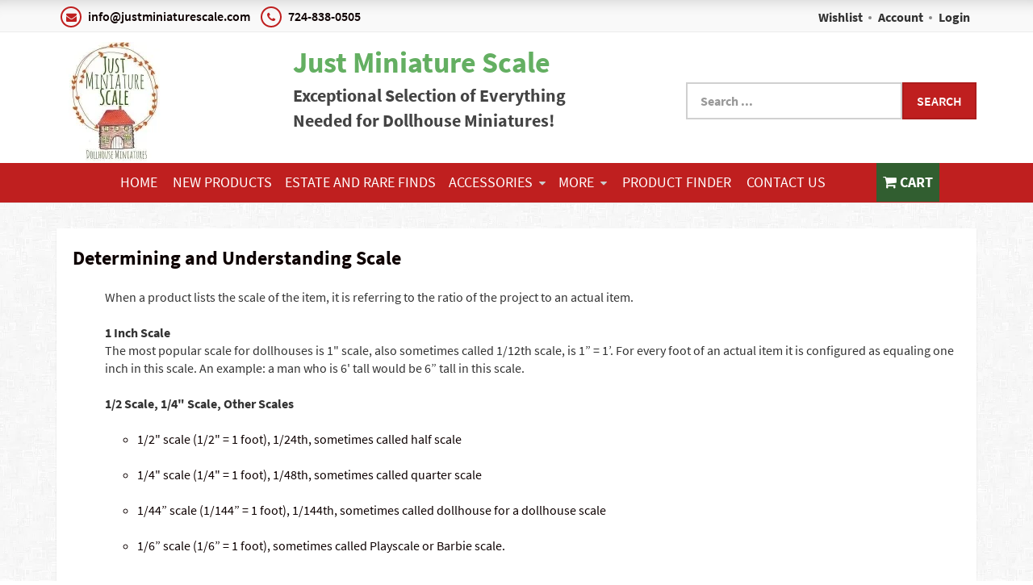

--- FILE ---
content_type: text/html; charset=utf-8
request_url: https://www.justminiaturescale.com/Webpage/Index/57?CategoryId=2804
body_size: 11671
content:

<!DOCTYPE html>

<html lang="en">
<head>
    
    
<!-- Google Tag Manager -->
            <script>(function(w,d,s,l,i){w[l]=w[l]||[];w[l].push({'gtm.start':
            new Date().getTime(),event:'gtm.js'});var f=d.getElementsByTagName(s)[0],
            j=d.createElement(s),dl=l!='dataLayer'?'&l='+l:'';j.async=true;j.src=
            'https://www.googletagmanager.com/gtm.js?id='+i+dl;f.parentNode.insertBefore(j,f);
            })(window,document,'script','dataLayer','GTM-TD79BNM');</script>
            <!-- End Google Tag Manager -->


    
    
<script async src='https://www.googletagmanager.com/gtag/js?id=G-W2DTS6GLD1'></script>
<script>
window.dataLayer = window.dataLayer || [];
function gtag() { dataLayer.push(arguments); }
gtag('js', new Date());
gtag('config', 'G-W2DTS6GLD1', { 'debug_mode':true });
</script>



    
    <link rel="canonical" href="https://www.justminiaturescale.com/Webpage/Index/57?CategoryId=2804" />

    <meta name="viewport" content="width=device-width" />
    <title>Determining and Understanding Scale</title>

    
    <link href="/style/app?v=REDdGd7EngL3tIpzTNKEUF8appi-gOlkaqa9x2R1e7s1" rel="stylesheet"/>


    
    <link href="/Themes/JustMiniatureScale/Content/favicon.ico" rel="icon" type="image/x-icon" />

<link href="/Themes/JustMiniatureScale/Content/CSS?v=kvQsA1o5hVmciJVQZcdoILmqY1cN_C0zyeuAyO414_I1" rel="stylesheet"/>



    
    
    
    

    
    

    <script type="text/javascript">
        var AppPath = ''
    </script>

    
    <script src="/script/app?v=TXn5HL_S1Nkg_3xDi1y-beXwIDOKmbmu-smYUP4XZDs1"></script>


    
    

<script src="/Themes/JustMiniatureScale/JS?v=Nh0WDmrVc55dipLH3vNwRRf02a68ZAw3TVCGu6Uva5E1" defer></script>


    
    

<meta name="keywords" content="dollhouse miniatures one inch scale  one twelfth, half inch scale furniture accessories dollhouse kits building components dollhouses supplies/" /><meta name="description" content=" Dollhouse miniature Scales, 1:12, one inch, 1/24, half inch, and other scale explanations. - The miniatures you need to build or furnish your dollhouse. Understanding Dollhouse Miniature Scales - The miniatures you need to build or furnish your dollhouse." />

    
    
    
    <!-- all required script includes by current page -->
<script defer="defer" src="/scripts/store_header.js" type="text/javascript"></script>
<script defer="defer" src="/scripts/store_menu.js" type="text/javascript"></script>

    
    
</head>
<body>
    
    
<!-- Google Tag Manager (noscript) -->
            <noscript><iframe src='https://www.googletagmanager.com/ns.html?id=GTM-TD79BNM'
            height ='0' width ='0' style ='display:none;visibility:hidden'></iframe></noscript>
                <!--End Google Tag Manager(noscript)-->


    <div id="scrolltop" class=" hidden-xs"><i class="fa fa-angle-up"></i></div>
    <div>
        <div id="page-wrapper">
            <div class="row">
    <div class="column col-md-12">
    <!--WIDGET-ZONE--><div>

    <div class="board-wrapper">
<div id="store-header-menubar" class="white-bg hidden-xs">
    <div class="top-header hidden-xs">
        <div class="container">
            <div class="row">
                <div class="column col-md-7 col-xs-7 col-sm-7">
                    <!--WIDGET-ZONE--><div class="">
    <div class="html-content-item">
<ul class="list-inline contacts">
                    <li><i class="fa fa-envelope"></i> info@justminiaturescale.com</li>
                    <li><i class="fa fa-phone"></i> 724-838-0505</li>
                </ul>
    </div>
</div><!--/WIDGET-ZONE-->
                </div>
                <div class="column col-md-5 text-right col-xs-5 col-sm-5">
                    <!--WIDGET-ZONE--><div class="">

    <div class="widget-wrapper">

<div id="header-navigation-links">
    <ul class="list-inline links">
                    <li class="wishlist">
                <a href="/Members/MyWishlist">
                    <i></i>Wishlist
                </a>
            </li>
        <li class="acct"><a href="/Members/MyOrders">
            Account</a></li>        
            <li class="login"><a href="/Login">Login</a></li>
            </ul>
</div>

    </div>

</div><!--/WIDGET-ZONE-->
                </div>
            </div><div class="row"><div class="column col-sm-4 col-xs-4 col-md-3"><!--WIDGET-ZONE--><div>

    <div class="widget-wrapper">


<div id="store-logo-container" class="navbar-header">
    <div id="storeLogo" class="storeLogo hidden-xs">
        <a href="/">
            <img src="/Themes/JustMiniatureScale/content/images/logo.webp" class="img-responsive" alt="Just Miniature Scale Logo" width="150" height="150" />
        </a>
    </div> 
    <div class="store-logo-sm">
        <a id="able-span" href="/" class="visible-xs navbar-brand"><img src="/Themes/JustMiniatureScale/content/images/mobilelogo.jpg" alt="Just Miniature Scale Mobile Logo" /></a>
        <button type="button" class="navbar-toggle" data-toggle="collapse" data-target=".navbar-collapse"><i class="fa fa-bars"></i></button>
        <a class="visible-xs pull-right navbar-brand" id="mobile-search-icon"><i class="fa fa-search m-t-n-xs"></i></a>
        <a class="visible-xs pull-right navbar-brand" href="/Checkout/Basket">
            <span class="p1 fa-1x" data-count="0">
                <i class="fa fa-shopping-cart m-t-n-xs"></i>
            </span>
        </a>
    </div>
</div>
    </div>

</div><!--/WIDGET-ZONE--></div><div class="column col-sm-4 col-xs-4 col-md-5"><!--WIDGET-ZONE--><div>
    <div class="html-content-item">
<div style="margin-top:10px;">
<span style="color:#64af62;font-size:36px;font-weight:bold;">Just Miniature Scale</span>

<p style="font-size:22px;font-weight:bold;">Exceptional Selection of Everything<br>
Needed for Dollhouse Miniatures!</p>
</div>
    </div>
</div><!--/WIDGET-ZONE--></div><div class="column col-md-4 col-sm-4 col-xs-4"><!--WIDGET-ZONE--><div>

    <div class="widget-wrapper">
<form action="/Webpage/StoreSearch" class="m-t-lg" id="search-form" method="post"><input data-val="true" data-val-number="The field MinimumLength must be a number." id="MinimumLength" name="MinimumLength" type="hidden" value="1" />    <div class="input-group input-group-lg ui-search">
        <input class="form-control search-phrase search-phrase-url" data-url="/Webpage/Suggest" data-val="true" data-val-searchkeyword="Search keyword must be at least 1 characters in length excluding spaces and wildcards." data-val-searchkeyword-allowwildcardsinstart="False" data-val-searchkeyword-keywordrequired="True" data-val-searchkeyword-minimumlength="1" id="Keywords" name="Keywords" placeholder="Search ..." type="text" value="" />
        <span class="input-group-btn">
            <button class="btn btn-primary" type="submit">Search</button>
        </span>
    </div>
<span class="field-validation-valid" data-valmsg-for="Keywords" data-valmsg-replace="true"></span></form>


    </div>

</div><!--/WIDGET-ZONE--></div></div>
        </div>
    </div>
    <div class="container">
        
    </div>
</div>
<div class="row no-side-margin">
    <div class="column no-side-padding col-md-12 col-xs-12 col-sm-12">
        <!--WIDGET-ZONE--><div class="">

    <div class="widget-wrapper">


<div id="header-dark" class="store-menu" data-menu="Dark">
    <header class="navbar navbar-default navbar-static-top" data-store-editing-enabled="False" id="store-menu">
        <div class="container">
            <div class="navbar-header">
                <a id="able-span" href="/" class="visible-xs navbar-brand"><img src="/Themes/JustMiniatureScale/content/images/mobilelogo.jpg" alt="mobile logo" width="60" height="60" /></a>
                <button type="button" class="navbar-toggle" data-toggle="collapse" data-target=".navbar-collapse"><i class="fa fa-bars"></i></button>
                <a class="visible-xs pull-right navbar-brand" id="mobile-search-icon"><i class="fa fa-search m-t-n-xs"></i></a>
                <a class="visible-xs pull-right navbar-brand" href="/Checkout/Basket">
                    <span class="p1 fa-1x" data-count="0">
                        <i class="fa fa-shopping-cart m-t-n-xs"></i>
                    </span>
                </a>
            </div>
            <div class="navbar-collapse collapse">
                <ul class="nav navbar-nav sf-menu">
                    <li class="visible-xs text-center"><a href="/Members" class="tab"><i class="acct"></i>Account</a></li>
                    <li class="hidden-xs text-center"><a href="/" class="tab">Home</a></li>
                        <li class='hidden-xs text-center'><a href='/NEW-PRODUCTS'>NEW PRODUCTS </a></li><li class='hidden-xs text-center'><a href='/ESTATE-AND-RARE-FINDS'>ESTATE AND RARE FINDS</a></li><li class='hidden-xs text-center'><a href='/ACCESSORIES'>ACCESSORIES<span style='padding-left:5px'><i class='fa fa-caret-down'></i></span></a><ul><li class=''><a href='/ACCESSORIES/APPLIANCES-ELECTRONICS'>APPLIANCES & ELECTRONICS</a></li><li class=''><a href='/ACCESSORIES/BABY-AND-NURSERY-NEEDS'>BABY AND NURSERY NEEDS</a></li><li class='hidden-xs'><a href='/ACCESSORIES/BASKETS-CRATES-AND-BARRELS'>BASKETS, CRATES AND BARRELS<span style='font-size:75%;padding-left:10px;'><i class='fa fa-chevron-right'></i></span></a><ul><li class=''><a href='/ACCESSORIES/BASKETS-CRATES-AND-BARRELS/Crates-and-Barrels'>Crates and Barrels</a></li><li class=''><a href='/ACCESSORIES/BASKETS-CRATES-AND-BARRELS/Baskets'>Baskets</a></li></ul></li><li class='hidden-xs'><a href='/ACCESSORIES/BATHROOM'>BATHROOM<span style='font-size:75%;padding-left:10px;'><i class='fa fa-chevron-right'></i></span></a><ul><li class=''><a href='/ACCESSORIES/BATHROOM/Toiletries-Bath-Products'>Toiletries & Bath Products</a></li><li class=''><a href='/ACCESSORIES/BATHROOM/Towels-Linen-Closet'>Towels & Linen Closet</a></li><li class=''><a href='/ACCESSORIES/BATHROOM/Bath-Hardware'>Bath Hardware</a></li></ul></li><li class=''><a href='/ACCESSORIES/BEDROOM'>BEDROOM</a></li><li class='hidden-xs'><a href='/ACCESSORIES/BEVERAGES'>BEVERAGES<span style='font-size:75%;padding-left:10px;'><i class='fa fa-chevron-right'></i></span></a><ul><li class=''><a href='/ACCESSORIES/BEVERAGES/ALCOHOL'>ALCOHOL</a></li><li class=''><a href='/ACCESSORIES/BEVERAGES/COLD-DRINKS'>COLD DRINKS</a></li><li class=''><a href='/ACCESSORIES/BEVERAGES/HOT-DRINKS'>HOT DRINKS</a></li></ul></li><li class='hidden-xs'><a href='/ACCESSORIES/BOOKS-MAGAZINES-NEWSPAPERS'>BOOKS  MAGAZINES NEWSPAPERS<span style='font-size:75%;padding-left:10px;'><i class='fa fa-chevron-right'></i></span></a><ul><li class=''><a href='/ACCESSORIES/BOOKS-MAGAZINES-NEWSPAPERS/Misc'>Misc.</a></li><li class=''><a href='/ACCESSORIES/BOOKS-MAGAZINES-NEWSPAPERS/Magazines'>Magazines</a></li><li class=''><a href='/ACCESSORIES/BOOKS-MAGAZINES-NEWSPAPERS/Bookends'>Bookends</a></li><li class=''><a href='/ACCESSORIES/BOOKS-MAGAZINES-NEWSPAPERS/Library'>Library</a></li><li class=''><a href='/ACCESSORIES/BOOKS-MAGAZINES-NEWSPAPERS/Newspapers'>Newspapers</a></li><li class=''><a href='/ACCESSORIES/BOOKS-MAGAZINES-NEWSPAPERS/Bible-Religious'>Bible & Religious</a></li></ul></li><li class=''><a href='/ACCESSORIES/CANDLESTICK-AND-CANDLEHOLDERS'>CANDLESTICK AND CANDLEHOLDERS</a></li><li class='hidden-xs'><a href='/ACCESSORIES/CLEANING'>CLEANING<span style='font-size:75%;padding-left:10px;'><i class='fa fa-chevron-right'></i></span></a><ul><li class=''><a href='/ACCESSORIES/CLEANING/General-Products'>General Products</a></li><li class=''><a href='/ACCESSORIES/CLEANING/Laundry-'>Laundry </a></li><li class=''><a href='/ACCESSORIES/CLEANING/Brooms-Mops-Buckets'>Brooms Mops & Buckets</a></li><li class=''><a href='/ACCESSORIES/CLEANING/Dish-Washing'>Dish Washing</a></li></ul></li><li class=''><a href='/ACCESSORIES/CLOCKS'>CLOCKS</a></li><li class='hidden-xs'><a href='/ACCESSORIES/CLOTHING'>CLOTHING<span style='font-size:75%;padding-left:10px;'><i class='fa fa-chevron-right'></i></span></a><ul><li class=''><a href='/ACCESSORIES/CLOTHING/LINGERIE'>LINGERIE</a></li><li class=''><a href='/ACCESSORIES/CLOTHING/FOOTWEAR'>FOOTWEAR</a></li><li class=''><a href='/ACCESSORIES/CLOTHING/MISC'>MISC</a></li><li class=''><a href='/ACCESSORIES/CLOTHING/BABY'>BABY</a></li><li class=''><a href='/ACCESSORIES/CLOTHING/SWIM-WEAR'>SWIM WEAR</a></li><li class=''><a href='/ACCESSORIES/CLOTHING/CHILDREN'>CHILDREN</a></li><li class=''><a href='/ACCESSORIES/CLOTHING/ACCESSORIES'>ACCESSORIES</a></li><li class=''><a href='/ACCESSORIES/CLOTHING/MENS'>MEN'S</a></li><li class=''><a href='/ACCESSORIES/CLOTHING/WOMENS'>WOMEN'S</a></li><li class=''><a href='/ACCESSORIES/CLOTHING/OUTERWEAR'>OUTERWEAR</a></li></ul></li><li class=''><a href='/ACCESSORIES/COOKWARE'>COOKWARE</a></li><li class='hidden-xs'><a href='/ACCESSORIES/DINNERWARE'>DINNERWARE<span style='font-size:75%;padding-left:10px;'><i class='fa fa-chevron-right'></i></span></a><ul><li class=''><a href='/ACCESSORIES/DINNERWARE/Serving-Pieces'>Serving Pieces</a></li><li class=''><a href='/ACCESSORIES/DINNERWARE/Complete-Sets'>Complete Sets</a></li><li class=''><a href='/ACCESSORIES/DINNERWARE/Silverware'>Silverware</a></li><li class=''><a href='/ACCESSORIES/DINNERWARE/Individual-cups-plates-bowls'>Individual cups-plates-bowls</a></li><li class=''><a href='/ACCESSORIES/DINNERWARE/Individual-Place-Settings'>Individual Place Settings</a></li></ul></li><li class=''><a href='/ACCESSORIES/FIREPLACE'>FIREPLACE</a></li><li class='hidden-xs'><a href='/ACCESSORIES/FLORALS'>FLORALS<span style='font-size:75%;padding-left:10px;'><i class='fa fa-chevron-right'></i></span></a><ul><li class=''><a href='/ACCESSORIES/FLORALS/FLOWERS-PLANTS'>FLOWERS & PLANTS</a></li></ul></li><li class='hidden-xs'><a href='/ACCESSORIES/FOOD'>FOOD<span style='font-size:75%;padding-left:10px;'><i class='fa fa-chevron-right'></i></span></a><ul><li class=''><a href='/ACCESSORIES/FOOD/CANDY'>CANDY</a></li><li class=''><a href='/ACCESSORIES/FOOD/APPETIZERS-SNACKS'>APPETIZERS & SNACKS</a></li><li class=''><a href='/ACCESSORIES/FOOD/BREADS-AND-ROLLS'>BREADS AND ROLLS</a></li><li class=''><a href='/ACCESSORIES/FOOD/COOKIES-AND-DESSERT'>COOKIES AND DESSERT</a></li><li class=''><a href='/ACCESSORIES/FOOD/GROCERIES-GENERAL-STORE'>GROCERIES & GENERAL STORE</a></li><li class=''><a href='/ACCESSORIES/FOOD/CAKES-PIES'>CAKES & PIES</a></li><li class=''><a href='/ACCESSORIES/FOOD/FRUIT'>FRUIT</a></li><li class=''><a href='/ACCESSORIES/FOOD/VEGETABLES'>VEGETABLES</a></li><li class=''><a href='/ACCESSORIES/FOOD/BREAKFAST'>BREAKFAST</a></li><li class=''><a href='/ACCESSORIES/FOOD/DINNER'>DINNER</a></li><li class=''><a href='/ACCESSORIES/FOOD/SOUP'>SOUP</a></li><li class=''><a href='/ACCESSORIES/FOOD/PIZZA'>PIZZA</a></li><li class=''><a href='/ACCESSORIES/FOOD/SANDWICHES'>SANDWICHES</a></li><li class=''><a href='/ACCESSORIES/FOOD/CHINESE-and-MEXICAN'>CHINESE and MEXICAN</a></li></ul></li><li class='hidden-xs'><a href='/ACCESSORIES/GARDEN'>GARDEN<span style='font-size:75%;padding-left:10px;'><i class='fa fa-chevron-right'></i></span></a><ul><li class=''><a href='/ACCESSORIES/GARDEN/Garden-Tools'>Garden Tools</a></li><li class=''><a href='/ACCESSORIES/GARDEN/Flower-Pots'>Flower Pots</a></li><li class=''><a href='/ACCESSORIES/GARDEN/Garden-Products'>Garden Products</a></li><li class=''><a href='/ACCESSORIES/GARDEN/Garden-Accessories'>Garden Accessories</a></li></ul></li><li class=''><a href='/ACCESSORIES/GENERAL-STORE'>GENERAL STORE</a></li><li class='hidden-xs'><a href='/ACCESSORIES/GLASSWARE'>GLASSWARE<span style='font-size:75%;padding-left:10px;'><i class='fa fa-chevron-right'></i></span></a><ul><li class=''><a href='/ACCESSORIES/GLASSWARE/Punch-Bowls'>Punch Bowls</a></li><li class=''><a href='/ACCESSORIES/GLASSWARE/Pitchers'>Pitchers</a></li><li class=''><a href='/ACCESSORIES/GLASSWARE/Drinking-Glasses'>Drinking Glasses</a></li><li class=''><a href='/ACCESSORIES/GLASSWARE/Jars'>Jars</a></li><li class=''><a href='/ACCESSORIES/GLASSWARE/Bowls'>Bowls</a></li><li class=''><a href='/ACCESSORIES/GLASSWARE/Bottles'>Bottles</a></li></ul></li><li class=''><a href='/ACCESSORIES/GUNS-KNIVES-SWORDS'>GUNS KNIVES SWORDS</a></li><li class=''><a href='/ACCESSORIES/HATS-HAT-STANDS'>HATS & HAT STANDS</a></li><li class=''><a href='/ACCESSORIES/JUDAICA'>JUDAICA</a></li><li class='hidden-xs'><a href='/ACCESSORIES/KITCHEN'>KITCHEN<span style='font-size:75%;padding-left:10px;'><i class='fa fa-chevron-right'></i></span></a><ul><li class=''><a href='/ACCESSORIES/KITCHEN/Baking'>Baking</a></li><li class=''><a href='/ACCESSORIES/KITCHEN/CountertopCanisters'>Countertop/Canisters</a></li><li class=''><a href='/ACCESSORIES/KITCHEN/Misc'>Misc</a></li><li class=''><a href='/ACCESSORIES/KITCHEN/Products'>Products</a></li><li class=''><a href='/ACCESSORIES/KITCHEN/Sinkware'>Sinkware</a></li><li class=''><a href='/ACCESSORIES/KITCHEN/Small-Appliances'>Small Appliances</a></li><li class=''><a href='/ACCESSORIES/KITCHEN/Utensils'>Utensils</a></li></ul></li><li class='hidden-xs'><a href='/ACCESSORIES/KNICKKNACKS-FIGURINES-DECORATIVE-PLATES'>KNICKKNACKS-FIGURINES-DECORATIVE PLATES<span style='font-size:75%;padding-left:10px;'><i class='fa fa-chevron-right'></i></span></a><ul><li class=''><a href='/ACCESSORIES/KNICKKNACKS-FIGURINES-DECORATIVE-PLATES/Decorative-Plates'>Decorative Plates</a></li><li class=''><a href='/ACCESSORIES/KNICKKNACKS-FIGURINES-DECORATIVE-PLATES/Figurines-Busts'>Figurines & Busts</a></li><li class=''><a href='/ACCESSORIES/KNICKKNACKS-FIGURINES-DECORATIVE-PLATES/Knicknacks'>Knicknacks</a></li></ul></li><li class='hidden-xs'><a href='/ACCESSORIES/LUGGAGE-BAGS'>LUGGAGE & BAGS<span style='font-size:75%;padding-left:10px;'><i class='fa fa-chevron-right'></i></span></a><ul><li class=''><a href='/ACCESSORIES/LUGGAGE-BAGS/Travel-Bags'>Travel Bags</a></li><li class=''><a href='/ACCESSORIES/LUGGAGE-BAGS/Purses'>Purses</a></li><li class=''><a href='/ACCESSORIES/LUGGAGE-BAGS/Shopping-Filled-Bags'>Shopping & Filled Bags</a></li></ul></li><li class=''><a href='/ACCESSORIES/MEDICAL'>MEDICAL</a></li><li class=''><a href='/ACCESSORIES/MIRRORS'>MIRRORS</a></li><li class=''><a href='/ACCESSORIES/MISC'>MISC</a></li><li class=''><a href='/ACCESSORIES/MUSICAL'>MUSICAL</a></li><li class=''><a href='/ACCESSORIES/OFFICE'>OFFICE</a></li><li class=''><a href='/ACCESSORIES/OUTDOOR'>OUTDOOR</a></li><li class='hidden-xs'><a href='/ACCESSORIES/PICTURES-FRAMES'>PICTURES & FRAMES<span style='font-size:75%;padding-left:10px;'><i class='fa fa-chevron-right'></i></span></a><ul><li class=''><a href='/ACCESSORIES/PICTURES-FRAMES/Wall-Frames'>Wall Frames</a></li><li class=''><a href='/ACCESSORIES/PICTURES-FRAMES/Framed-Prints'>Framed Prints</a></li><li class=''><a href='/ACCESSORIES/PICTURES-FRAMES/Standing-Frames'>Standing Frames</a></li></ul></li><li class=''><a href='/ACCESSORIES/RELIGIOUS'>RELIGIOUS</a></li><li class=''><a href='/ACCESSORIES/SCHOOL'>SCHOOL</a></li><li class='hidden-xs'><a href='/ACCESSORIES/SEWING-HOBBIES-PAINTING'>SEWING- HOBBIES-PAINTING<span style='font-size:75%;padding-left:10px;'><i class='fa fa-chevron-right'></i></span></a><ul><li class=''><a href='/ACCESSORIES/SEWING-HOBBIES-PAINTING/Sewing-and-Fabric-Crafts'>Sewing and Fabric Crafts</a></li><li class=''><a href='/ACCESSORIES/SEWING-HOBBIES-PAINTING/Crafts-Painting-and-More'>Crafts Painting and More</a></li></ul></li><li class=''><a href='/ACCESSORIES/SPORTS'>SPORTS</a></li><li class='hidden-xs'><a href='/ACCESSORIES/TEA-COFFEE-SERVICE'>TEA & COFFEE SERVICE<span style='font-size:75%;padding-left:10px;'><i class='fa fa-chevron-right'></i></span></a><ul><li class=''><a href='/ACCESSORIES/TEA-COFFEE-SERVICE/Teapots'>Teapots</a></li><li class=''><a href='/ACCESSORIES/TEA-COFFEE-SERVICE/Coffee-Pots'>Coffee Pots</a></li><li class=''><a href='/ACCESSORIES/TEA-COFFEE-SERVICE/Tea-Sets'>Tea Sets</a></li><li class=''><a href='/ACCESSORIES/TEA-COFFEE-SERVICE/Coffee-Sets'>Coffee Sets</a></li></ul></li><li class=''><a href='/ACCESSORIES/TOOLS-and-GARAGE'>TOOLS and GARAGE</a></li><li class=''><a href='/ACCESSORIES/TOYS'>TOYS</a></li><li class=''><a href='/ACCESSORIES/VASE'>VASE</a></li><li class=''><a href='/ACCESSORIES/WEDDING'>WEDDING</a></li><li class=''><a href='/ACCESSORIES/BASKETS'>BASKETS</a></li></ul></li><li class='hidden-xs text-center'><a href='#'>More<span style='padding-left:5px'><i class='fa fa-caret-down'></i></span></a><ul><li><a href='/ANIMALS'>ANIMALS</a><li><a href='/BEARS'>BEARS</a><li><a href='/BUILDING-SUPPLIES'>BUILDING SUPPLIES</a><li><a href='/CURTAINS-and-DRAPES'>CURTAINS and DRAPES</a><li><a href='/DOLLHOUSE-DOLLS'>DOLLHOUSE DOLLS</a><li><a href='/-FLOORING-CARPET'> FLOORING & CARPET</a><li><a href='/FURNITURE'>FURNITURE</a><li><a href='/FINE-FURNITURE-COLLECTION'>FINE FURNITURE COLLECTION</a><li><a href='/GLUES-and-RESINS'>GLUES and RESINS</a><li><a href='/HOLIDAY'>HOLIDAY</a><li><a href='/HARDWARE'>HARDWARE</a><li><a href='/INSTRUCTIONAL-BOOKS'>INSTRUCTIONAL BOOKS</a><li><a href='/MINIATURE-KITS-FOR-ACCESSORIES-FURNITURE-AND-MORE'>MINIATURE KITS FOR ACCESSORIES - FURNITURE AND MORE</a><li><a href='/MINIATURE-LANDSCAPE-FLOWERS-PLANTS'>MINIATURE LANDSCAPE-FLOWERS-PLANTS</a><li><a href='/LIGHTING-SUPPLIES'>LIGHTING SUPPLIES</a><li><a href='/PAINT'>PAINT</a><li><a href='/DOLLHOUSE-WALLPAPER'>DOLLHOUSE WALLPAPER</a><li><a href='/CRAFT-TOOLS'>CRAFT TOOLS</a><li><a href='/12-SCALE'>1/2 SCALE</a><li><a href='/14-SCALE'>1/4 SCALE</a><li><a href='/MANUFACTURERS'>MANUFACTURERS</a><li><a href='/GIFT-CERTIFICATES'>GIFT CERTIFICATES</a><li><a href='/DOLLHOUSE-TIPS-PROJECTS'>DOLLHOUSE TIPS & PROJECTS</a></ul>
                    <li class="text-center dropdown megamenu visible-xs">
                        <a href="#" class="dropdown-toggle" data-toggle="dropdown" data-hover="dropdown" data-delay="300" data-close-others="true">Browse Store</a>
                        <ul class="dropdown-menu">
                                <li class='col-md-2' ><ul class='list-unstyled'><li class='title'><a href='/NEW-PRODUCTS'>NEW PRODUCTS </a></li></ul></li><li class='col-md-2' ><ul class='list-unstyled'><li class='title'><a href='/ESTATE-AND-RARE-FINDS'>ESTATE AND RARE FINDS</a></li></ul></li><li class='col-md-2' ><ul class='list-unstyled'><li class='title'><a href='/ACCESSORIES'>ACCESSORIES</a><li class='dropdown-submenu'><a href='/ACCESSORIES/APPLIANCES-ELECTRONICS'>APPLIANCES & ELECTRONICS</a></li><li class='dropdown-submenu'><a href='/ACCESSORIES/BABY-AND-NURSERY-NEEDS'>BABY AND NURSERY NEEDS</a></li><li class='dropdown-submenu'><a href='/ACCESSORIES/BASKETS-CRATES-AND-BARRELS'>BASKETS, CRATES AND BARRELS</a></li><li class='dropdown-submenu'><a href='/ACCESSORIES/BATHROOM'>BATHROOM</a></li><li class='dropdown-submenu'><a href='/ACCESSORIES/BEDROOM'>BEDROOM</a></li><li class='dropdown-submenu'><a href='/ACCESSORIES/BEVERAGES'>BEVERAGES</a></li><li class='dropdown-submenu'><a href='/ACCESSORIES/BOOKS-MAGAZINES-NEWSPAPERS'>BOOKS  MAGAZINES NEWSPAPERS</a></li><li class='dropdown-submenu'><a href='/ACCESSORIES/CANDLESTICK-AND-CANDLEHOLDERS'>CANDLESTICK AND CANDLEHOLDERS</a></li><li class='dropdown-submenu'><a href='/ACCESSORIES/CLEANING'>CLEANING</a></li><li class='dropdown-submenu'><a href='/ACCESSORIES/CLOCKS'>CLOCKS</a></li><li class='dropdown-submenu'><a href='/ACCESSORIES/CLOTHING'>CLOTHING</a></li><li class='dropdown-submenu'><a href='/ACCESSORIES/COOKWARE'>COOKWARE</a></li><li class='dropdown-submenu'><a href='/ACCESSORIES/DINNERWARE'>DINNERWARE</a></li><li class='dropdown-submenu'><a href='/ACCESSORIES/FIREPLACE'>FIREPLACE</a></li><li class='dropdown-submenu'><a href='/ACCESSORIES/FLORALS'>FLORALS</a></li><li class='dropdown-submenu'><a href='/ACCESSORIES/FOOD'>FOOD</a></li><li class='dropdown-submenu'><a href='/ACCESSORIES/GARDEN'>GARDEN</a></li><li class='dropdown-submenu'><a href='/ACCESSORIES/GENERAL-STORE'>GENERAL STORE</a></li><li class='dropdown-submenu'><a href='/ACCESSORIES/GLASSWARE'>GLASSWARE</a></li><li class='dropdown-submenu'><a href='/ACCESSORIES/GUNS-KNIVES-SWORDS'>GUNS KNIVES SWORDS</a></li><li class='dropdown-submenu'><a href='/ACCESSORIES/HATS-HAT-STANDS'>HATS & HAT STANDS</a></li><li class='dropdown-submenu'><a href='/ACCESSORIES/JUDAICA'>JUDAICA</a></li><li class='dropdown-submenu'><a href='/ACCESSORIES/KITCHEN'>KITCHEN</a></li><li class='dropdown-submenu'><a href='/ACCESSORIES/KNICKKNACKS-FIGURINES-DECORATIVE-PLATES'>KNICKKNACKS-FIGURINES-DECORATIVE PLATES</a></li><li class='dropdown-submenu'><a href='/ACCESSORIES/LUGGAGE-BAGS'>LUGGAGE & BAGS</a></li><li class='dropdown-submenu'><a href='/ACCESSORIES/MEDICAL'>MEDICAL</a></li><li class='dropdown-submenu'><a href='/ACCESSORIES/MIRRORS'>MIRRORS</a></li><li class='dropdown-submenu'><a href='/ACCESSORIES/MISC'>MISC</a></li><li class='dropdown-submenu'><a href='/ACCESSORIES/MUSICAL'>MUSICAL</a></li><li class='dropdown-submenu'><a href='/ACCESSORIES/OFFICE'>OFFICE</a></li><li class='dropdown-submenu'><a href='/ACCESSORIES/OUTDOOR'>OUTDOOR</a></li><li class='dropdown-submenu'><a href='/ACCESSORIES/PICTURES-FRAMES'>PICTURES & FRAMES</a></li><li class='dropdown-submenu'><a href='/ACCESSORIES/RELIGIOUS'>RELIGIOUS</a></li><li class='dropdown-submenu'><a href='/ACCESSORIES/SCHOOL'>SCHOOL</a></li><li class='dropdown-submenu'><a href='/ACCESSORIES/SEWING-HOBBIES-PAINTING'>SEWING- HOBBIES-PAINTING</a></li><li class='dropdown-submenu'><a href='/ACCESSORIES/SPORTS'>SPORTS</a></li><li class='dropdown-submenu'><a href='/ACCESSORIES/TEA-COFFEE-SERVICE'>TEA & COFFEE SERVICE</a></li><li class='dropdown-submenu'><a href='/ACCESSORIES/TOOLS-and-GARAGE'>TOOLS and GARAGE</a></li><li class='dropdown-submenu'><a href='/ACCESSORIES/TOYS'>TOYS</a></li><li class='dropdown-submenu'><a href='/ACCESSORIES/VASE'>VASE</a></li><li class='dropdown-submenu'><a href='/ACCESSORIES/WEDDING'>WEDDING</a></li><li class='dropdown-submenu'><a href='/ACCESSORIES/BASKETS'>BASKETS</a></li></li></ul></li><li class='col-md-2' ><ul class='list-unstyled'><li class='title'><a href='/ANIMALS'>ANIMALS</a><li class='dropdown-submenu'><a href='/ANIMALS/BIRDS'>BIRDS</a></li><li class='dropdown-submenu'><a href='/ANIMALS/CATS'>CATS</a></li><li class='dropdown-submenu'><a href='/ANIMALS/DOGS'>DOGS</a></li><li class='dropdown-submenu'><a href='/ANIMALS/FARM-ANIMALS'>FARM ANIMALS</a></li><li class='dropdown-submenu'><a href='/ANIMALS/FISH-REPTILES-AMPHIBIANS'>FISH-REPTILES-AMPHIBIANS</a></li><li class='dropdown-submenu'><a href='/ANIMALS/PLAYFUL-MICE'>PLAYFUL MICE</a></li><li class='dropdown-submenu'><a href='/ANIMALS/OTHER-ANIMALS'>OTHER ANIMALS</a></li><li class='dropdown-submenu'><a href='/ANIMALS/PET-FOOD-SUPPLIES'>PET FOOD & SUPPLIES</a></li><li class='dropdown-submenu'><a href='/ANIMALS/TAXIDERMY'>TAXIDERMY</a></li></li></ul></li><li class='col-md-2' ><ul class='list-unstyled'><li class='title'><a href='/BEARS'>BEARS</a></li></ul></li><li class='col-md-2' ><ul class='list-unstyled'><li class='title'><a href='/BUILDING-SUPPLIES'>BUILDING SUPPLIES</a><li class='dropdown-submenu'><a href='/BUILDING-SUPPLIES/APEX-TRIM'>APEX TRIM</a></li><li class='dropdown-submenu'><a href='/BUILDING-SUPPLIES/APPLIQUES-COLUMNS-and-CEILING-CARVINGS'>APPLIQUES COLUMNS and CEILING CARVINGS</a></li><li class='dropdown-submenu'><a href='/BUILDING-SUPPLIES/BASEBOARD-MOLDING'>BASEBOARD MOLDING</a></li><li class='dropdown-submenu'><a href='/BUILDING-SUPPLIES/BRACKETS'>BRACKETS</a></li><li class='dropdown-submenu'><a href='/BUILDING-SUPPLIES/BRICK-STUCCO-and-STONE'>BRICK STUCCO and STONE</a></li><li class='dropdown-submenu'><a href='/BUILDING-SUPPLIES/CLAPBOARD-EXTERIOR-SIDINGS'>CLAPBOARD & EXTERIOR SIDINGS</a></li><li class='dropdown-submenu'><a href='/BUILDING-SUPPLIES/CORNICE-CROWN-MOLD'>CORNICE / CROWN MOLD</a></li><li class='dropdown-submenu'><a href='/BUILDING-SUPPLIES/DECORATIVE-MOLDINGS-TRIMS'>DECORATIVE MOLDINGS & TRIMS</a></li><li class='dropdown-submenu'><a href='/BUILDING-SUPPLIES/DOORS'>DOORS</a></li><li class='dropdown-submenu'><a href='/BUILDING-SUPPLIES/DOOR-WINDOW-TRIM'>DOOR & WINDOW TRIM</a></li><li class='dropdown-submenu'><a href='/BUILDING-SUPPLIES/DORMERS'>DORMERS</a></li><li class='dropdown-submenu'><a href='/BUILDING-SUPPLIES/DOWELS'>DOWELS</a></li><li class='dropdown-submenu'><a href='/BUILDING-SUPPLIES/FENCE-LATTICE'>FENCE & LATTICE</a></li><li class='dropdown-submenu'><a href='/BUILDING-SUPPLIES/FINISHING-TRIMS'>FINISHING TRIMS</a></li><li class='dropdown-submenu'><a href='/BUILDING-SUPPLIES/GRILLES-ARCHES-LASER-TRIMS'>GRILLES ARCHES, & LASER TRIMS</a></li><li class='dropdown-submenu'><a href='/BUILDING-SUPPLIES/MISC'>MISC</a></li><li class='dropdown-submenu'><a href='/BUILDING-SUPPLIES/POSTS-SPINDLES-BALUSTERS'>POSTS SPINDLES & BALUSTERS</a></li><li class='dropdown-submenu'><a href='/BUILDING-SUPPLIES/SHEETWOOD'>SHEETWOOD</a></li><li class='dropdown-submenu'><a href='/BUILDING-SUPPLIES/SHINGLES-ROOF-MATERIALS'>SHINGLES & ROOF MATERIALS</a></li><li class='dropdown-submenu'><a href='/BUILDING-SUPPLIES/SHUTTERS-SHUTTER-FRAMES'>SHUTTERS & SHUTTER FRAMES</a></li><li class='dropdown-submenu'><a href='/BUILDING-SUPPLIES/STAINED-GLASS'>STAINED GLASS</a></li><li class='dropdown-submenu'><a href='/BUILDING-SUPPLIES/STAIR-PORCH-RAILS'>STAIR & PORCH RAILS</a></li><li class='dropdown-submenu'><a href='/BUILDING-SUPPLIES/STAIRS-STAIR-KITS'>STAIRS & STAIR KITS</a></li><li class='dropdown-submenu'><a href='/BUILDING-SUPPLIES/STRIPWOOD'>STRIPWOOD</a></li><li class='dropdown-submenu'><a href='/BUILDING-SUPPLIES/WAINSCOT-TRIM'>WAINSCOT & TRIM</a></li><li class='dropdown-submenu'><a href='/BUILDING-SUPPLIES/WINDOWS'>WINDOWS</a></li><li class='dropdown-submenu'><a href='/BUILDING-SUPPLIES/STRUCTURAL-SHAPES'>STRUCTURAL SHAPES</a></li><li class='dropdown-submenu'><a href='/BUILDING-SUPPLIES/BRASS-AND-ALUMINUM-TUBING-AND-SHEETS'>BRASS AND ALUMINUM TUBING AND SHEETS</a></li></li></ul></li></li></li></li></li></li></li></li></li></li></li></li></li></li></li></li></li></li></li></li></li>
                        </ul>
                    </li>                    
                    <li class="text-center hidden-sm"><a href="/Search" class="tab"><i class="finder"></i>Product Finder</a></li>
                    <li class="text-center"><a href="/ContactUs" class="tab"><i class="contact"></i>Contact Us</a></li>
                    <li class="hidden-xs basket pull-right">
                        <a href="/Checkout/Basket">
                            <i class="fa fa-shopping-cart"></i> <b>
                                Cart
                            </b>
                        </a>
                    </li>   
                        <li class="visible-xs text-center"><a href="/Login" class="tab">Login</a></li>
                                    </ul>
            </div>
        </div>
    </header>
</div>
<div id="mobile-search-field">
    <form action="/Webpage/StoreSearch" id="search-mobile-form" method="post"><div class="ui-search-mobile">
    <input class="form-control search-phrase-mobile search-phrase-url" data-url="/Webpage/Suggest" data-val="true" data-val-searchkeyword="Search keyword must be at least 1 characters in length excluding spaces and wildcards." data-val-searchkeyword-allowwildcardsinstart="False" data-val-searchkeyword-keywordrequired="True" data-val-searchkeyword-minimumlength="1" id="Keywords" name="Keywords" placeholder="Search ..." type="text" value="" />
    <span class="field-validation-valid" data-valmsg-for="Keywords" data-valmsg-replace="true"></span>
    <input data-val="true" data-val-number="The field MinimumLength must be a number." id="MinimumLength" name="MinimumLength" type="hidden" value="1" />
</div>
</form>


</div>

    </div>

</div><!--/WIDGET-ZONE-->
    </div>
</div>
<div class="row no-side-margin">
    <div class="column no-side-padding col-md-12 col-xs-12 col-sm-12"><!--gm-editable-region--><div>

    <div class="widget-wrapper">

<div id="basket-notifier-container">
    <div id="basket-notification-panel">
        <div id="basket-notifier" class="basket-notify-wrapper" style="display:none;">
            
        </div>
    </div>
    <script>
        $(function () {
            var allowDisplay = 'True' === "True";
            if (allowDisplay) {
                $.ajax({
                    url: AppPath + "/Checkout/_ItemAddedNotify",
                    type: "GET",
                    data: { allowDisplay: allowDisplay },
                }).done(function (data) {
                    if (data.hideNotifier) {
                        $("#basket-notifier").hide();
                    }
                    else {
                        $("#basket-notifier").html(data);
                        $("#basket-notifier").slideDown();
                        if ($(window).scrollTop() > 100) {
                            $('.basket-notify-wrapper').css('top', '0');
                        }
                    }
                }).fail(function (err) {
                    console.log(err);
                });
            }
        });
    </script>
</div>
    </div>

</div><!--/gm-editable-region--></div>
</div>
    </div>
</div><!--/WIDGET-ZONE-->
    </div>
</div>

<div class="container container-no-padding">   
<div class="row content">
    <div class="column col-md-12 main-content">
    <!--CONTENT-ZONE--><div>

<div class="row oneColumnLayout">
    <div class="column col-md-12">
        <!--WIDGET-ZONE--><div>

    <div class="widget-wrapper">


    <div class="html-content-item-parent">
        <div class="html-content-item components-content">
<p><font size="5"><b>Determining and Understanding Scale</b></font></p>
<ul><font size="3">When a product lists the scale of the item, it is referring to the ratio of the project to an actual item. <br />
    <br />
    <b>1 Inch Scale</b> <br />
    The most popular scale for dollhouses is 1&quot; scale, also sometimes called 1/12th scale, is 1&rdquo; = 1&rsquo;.  For every foot of an actual item it is configured as equaling one inch in this scale.  An example: a man who is 6' tall would be 6&rdquo; tall in this scale. <br />
    <br />
    <b>1/2 Scale, 1/4&quot; Scale, Other Scales</b> <br />
    <br />
    <ul>
        <li>1/2&quot; scale (1/2&quot; = 1 foot), 1/24th,  sometimes called half scale</li>
        <br />
        <li>1/4&quot; scale (1/4&quot; = 1 foot), 1/48th, sometimes called quarter scale</li>
        <br />
        <li>1/44&rdquo; scale (1/144&rdquo; = 1 foot), 1/144th, sometimes called dollhouse for a dollhouse scale</li>
        <br />
        <li>1/6&rdquo; scale (1/6&rdquo; = 1 foot), sometimes called Playscale or Barbie scale.</li>
    </ul>
    <br />
    <br />
    Keep in mind that this all involves the ratio of the actual to the scale.  A misconception is that &frac12;&rdquo; scale is half the size of 1&rdquo;,  or &frac14;&rdquo; is one fourth the size of 1&rdquo;.  This is not always true.  You must consider you are determining the scale of a 3 dimensional object.   <br />
    <table cellspacing="0" cellpadding="0" width="100%" border="0" valign="Top">
        <tbody>
            <tr>
                <td width="100%" rowspan="1"><img src="/Assets/images/StoreImages/jmsfiles/Scale1.jpg" align="LEFT" alt="" /></td>
            </tr>
        </tbody>
    </table>
    <br />
    1&quot; scale: 1 foot in real life, equals 1 inch in miniature life. Also known as 1/12th Scale. Always when breaking down a real life object to a certain scale, you divide the length and width by the number of parts in scale , 12 for one inch scale, 24 for half scale, or 48 for quarter scale. Don't assume it is always half the size. Keep going to the next photos, you will get this! <br />
    <table cellspacing="0" cellpadding="0" width="100%" border="0" valign="Top">
        <tbody>
            <tr>
                <td width="100%" rowspan="1"><img src="/Assets/images/StoreImages/jmsfiles/Scale2.jpg" align="LEFT" alt="" /></td>
            </tr>
        </tbody>
    </table>
    <br />
    1/2&quot; scale: 1 foot in real life, equals 1/2 inch in miniature life. Also known as 1/24th scale. Here is the part that is important: 1/2&quot; scale is not half the size of 1&quot; scale. Because miniatures are 3 dimensional, you have to account for the length as well as the width. So it is actually a quarter of the 3 dimensional size of one. <br />
    <table cellspacing="0" cellpadding="0" width="100%" border="0" valign="Top">
        <tbody>
            <tr>
                <td width="100%" rowspan="1"><img src="/Assets/images/StoreImages/jmsfiles/Scale3.jpg" align="LEFT" alt="" /></td>
            </tr>
        </tbody>
    </table>
    <br />
    1/4&quot; scale: one foot in real life equals 1/4 inch in real life. Also known as 1/48th scale. Remembering the rule of 3 dimensions you see how you have to lessen by length and width. When working with scale you are not simply dividing by half, you are dividing the original (one foot in real life) by parts.  <br />
    <br />
    </font></ul>
        </div>
    </div>

    </div>

</div><!--/WIDGET-ZONE-->
    </div>
</div>
</div><!--/CONTENT-ZONE--></div>
</div>
</div>
<div class="row">
    <div class="column col-md-12">
    <!--WIDGET-ZONE--><div>

    <div class="board-wrapper">
<footer class="navbar navbar-default">
    <div class="container">
        <div class="row">
            <div class="column col-md-12 col-sm-12 col-xs-12">
                <!--WIDGET-ZONE-->
                <div style="" class="">
    <div class="html-content-item">
<div class="row">
    <div class="col-sm-4 col-xs-6">
        <div class="footer-widget footer-widget-contacts">
            <div class="headline">
                <h4>CONTACT US</h4>
            </div>
            <ul class="list-unstyled">
                <li><i class="fa fa-envelope"></i> info@justminiaturescale.com</li>
                <li><i class="fa fa-phone"></i> 724-838-0505</li>
                <li><i class="fa fa-envelope"></i> <a href="https://visitor.r20.constantcontact.com/d.jsp?m=1105402515621">Register for Email News</a></li>
                <li class="social">
                    <a href="https://www.facebook.com/JustMiniatureScale" alt="facebook link" title="facebook"><i class="fa fa-facebook"></i></a>
                    <a href="https://twitter.com/miniaturescale" alt="twitter link"><i class="fa fa-twitter" title="Twitter"></i></a>
                    <a href="https://www.instagram.com/creativelittledetails/" alt="instagram link" title="Instagram"><i class="fa fa-instagram"></i></a>
                    <a href="https://www.youtube.com/channel/UCA90dVc85UDzti6nsRvO7vg" alt="youtube link" title="Youtube"><i class="fa fa-youtube"></i></a>
                    <a href="https://www.pinterest.com/miniaturescale/" alt="pinterest link" title="Pinterest"><i class="fa fa-pinterest"></i></a>
                </li>
            </ul>
        </div>
    </div>
    <div class="col-sm-4 col-xs-6">
        <div class="footer-widget footer-widget-links">
            <div class="headline">
                <h4>INFORMATION</h4>
            </div>
            <ul class="list-unstyled">
                <li><a href="/DOLLHOUSE-TIPS-PROJECTS-C2804.aspx" class="tips" alt="dollhouse tips">Dollhouse Tips &amp; Projects</a></li>
                <li><a href="/General-Dollhouse-Site-Information.aspx" class="shipping-info" alt="shipping and returns">Shipping &amp; Returns</a></li>
                <li><a href="/Conversion-Chart-W60C2804.aspx" class="conversion-chart" alt="conversion chart">Conversion Chart</a></li>
                <li><a href="/SiteMap-W88C2611.aspx" class="site-map" alt="sitemap">Sitemap</a></li>
                <li><a href="http://justminiaturescale.blogspot.com/" class="justmin-blog" alt="blog" target="_blank">Blog</a></li>
            </ul>
        </div>
    </div>
    <div class="col-sm-4 col-xs-6">
        <div class="footer-widget footer-widget-facebook">
            <div class="headline">
                <h4>MY ACCOUNT</h4>
            </div>
            <ul class="list-unstyled">
                <li>

    <div class="widget-wrapper">
    <a href="/Members/MyOrders" class="login">Login to Account</a>

    </div>

</li>
                <li><a href="/Members/MyOrders" alt="orders">My Orders</a></li>
                <li><a href="/Members/MyWishlist" alt="wishlist&quot;">My Wishlist</a></li>
                <li><a href="/ContactUs" alt="contact">Contact Us</a></li>
            </ul>
        </div>
    </div>
</div>
    </div>
</div>
                <!--/WIDGET-ZONE-->
            </div>
        </div>
        <div class="row">
            <div class="column col-md-12 col-sm-12 col-xs-12">
                <!--WIDGET-ZONE-->
                <div>
    <div class="html-content-item">
<div class="footer-bottom">
            <div class="row">
                <div class="col-sm-6">
                    <p class="copyright">
                        <a href="http://www.ablecommerce.com" target="_blank" rel="noopener">Shopping Cart Software by AbleCommerce</a>
                    </p>
                </div>
                <div class="col-sm-6">
                    <ul class="list-inline payment-methods">
                        <li><i class="fa fa-cc-amex"></i></li>
                        <li><i class="fa fa-cc-diners-club"></i></li>
                        <li><i class="fa fa-cc-discover"></i></li>
                        <li><i class="fa fa-cc-jcb"></i></li>
                        <li><i class="fa fa-cc-mastercard"></i></li>
                        <li><i class="fa fa-cc-paypal"></i></li>
                        <li><i class="fa fa-cc-visa"></i></li>
                    </ul>
                </div>
            </div>
        </div>
    </div>
</div>
                <!--/WIDGET-ZONE-->
            </div>
        </div>
        <div class="row">
            <div class="column col-md-12 col-sm-12 col-xs-12">
                <!--WIDGET-ZONE-->
                <div>

    <div class="widget-wrapper">



    </div>

</div>
                <!--/WIDGET-ZONE-->
            </div>
        </div>
    </div>
</footer>

    </div>
</div><!--/WIDGET-ZONE-->
    </div>
</div>

            
            <div id="product-quickview-container"></div>

            <div id="ajax-loader"><img alt="loading" class="text-center" src="/Content/ajax-loader.gif" style="display:none" /></div>
        </div>
    </div>

    
</body>
</html>
